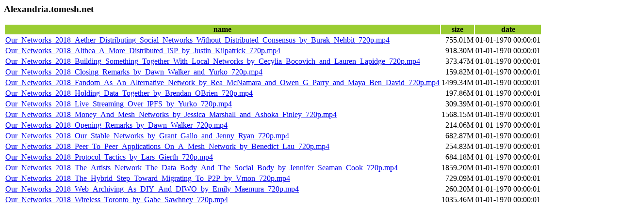

--- FILE ---
content_type: text/html; charset=utf-8
request_url: https://alexandria.tomesh.net/ournetworks/2018/720p/
body_size: 961
content:
<html><body>
<h3>Alexandria.tomesh.net</h3>
<table border="0">
<tr bgcolor="#9acd32">
<th>name</th>
<th>size</th>
<th>date</th>
</tr>
<tr>
<td><a href="Our_Networks_2018_Aether_Distributing_Social_Networks_Without_Distributed_Consensus_by_Burak_Nehbit_720p.mp4">Our_Networks_2018_Aether_Distributing_Social_Networks_Without_Distributed_Consensus_by_Burak_Nehbit_720p.mp4</a></td>
<td align="right">755.01M</td>
<td>01-01-1970 00:00:01</td>
</tr>
<tr>
<td><a href="Our_Networks_2018_Althea_A_More_Distributed_ISP_by_Justin_Kilpatrick_720p.mp4">Our_Networks_2018_Althea_A_More_Distributed_ISP_by_Justin_Kilpatrick_720p.mp4</a></td>
<td align="right">918.30M</td>
<td>01-01-1970 00:00:01</td>
</tr>
<tr>
<td><a href="Our_Networks_2018_Building_Something_Together_With_Local_Networks_by_Cecylia_Bocovich_and_Lauren_Lapidge_720p.mp4">Our_Networks_2018_Building_Something_Together_With_Local_Networks_by_Cecylia_Bocovich_and_Lauren_Lapidge_720p.mp4</a></td>
<td align="right">373.47M</td>
<td>01-01-1970 00:00:01</td>
</tr>
<tr>
<td><a href="Our_Networks_2018_Closing_Remarks_by_Dawn_Walker_and_Yurko_720p.mp4">Our_Networks_2018_Closing_Remarks_by_Dawn_Walker_and_Yurko_720p.mp4</a></td>
<td align="right">159.82M</td>
<td>01-01-1970 00:00:01</td>
</tr>
<tr>
<td><a href="Our_Networks_2018_Fandom_As_An_Alternative_Network_by_Rea_McNamara_and_Owen_G_Parry_and_Maya_Ben_David_720p.mp4">Our_Networks_2018_Fandom_As_An_Alternative_Network_by_Rea_McNamara_and_Owen_G_Parry_and_Maya_Ben_David_720p.mp4</a></td>
<td align="right">1499.34M</td>
<td>01-01-1970 00:00:01</td>
</tr>
<tr>
<td><a href="Our_Networks_2018_Holding_Data_Together_by_Brendan_OBrien_720p.mp4">Our_Networks_2018_Holding_Data_Together_by_Brendan_OBrien_720p.mp4</a></td>
<td align="right">197.86M</td>
<td>01-01-1970 00:00:01</td>
</tr>
<tr>
<td><a href="Our_Networks_2018_Live_Streaming_Over_IPFS_by_Yurko_720p.mp4">Our_Networks_2018_Live_Streaming_Over_IPFS_by_Yurko_720p.mp4</a></td>
<td align="right">309.39M</td>
<td>01-01-1970 00:00:01</td>
</tr>
<tr>
<td><a href="Our_Networks_2018_Money_And_Mesh_Networks_by_Jessica_Marshall_and_Ashoka_Finley_720p.mp4">Our_Networks_2018_Money_And_Mesh_Networks_by_Jessica_Marshall_and_Ashoka_Finley_720p.mp4</a></td>
<td align="right">1568.15M</td>
<td>01-01-1970 00:00:01</td>
</tr>
<tr>
<td><a href="Our_Networks_2018_Opening_Remarks_by_Dawn_Walker_720p.mp4">Our_Networks_2018_Opening_Remarks_by_Dawn_Walker_720p.mp4</a></td>
<td align="right">214.06M</td>
<td>01-01-1970 00:00:01</td>
</tr>
<tr>
<td><a href="Our_Networks_2018_Our_Stable_Networks_by_Grant_Gallo_and_Jenny_Ryan_720p.mp4">Our_Networks_2018_Our_Stable_Networks_by_Grant_Gallo_and_Jenny_Ryan_720p.mp4</a></td>
<td align="right">682.87M</td>
<td>01-01-1970 00:00:01</td>
</tr>
<tr>
<td><a href="Our_Networks_2018_Peer_To_Peer_Applications_On_A_Mesh_Network_by_Benedict_Lau_720p.mp4">Our_Networks_2018_Peer_To_Peer_Applications_On_A_Mesh_Network_by_Benedict_Lau_720p.mp4</a></td>
<td align="right">254.83M</td>
<td>01-01-1970 00:00:01</td>
</tr>
<tr>
<td><a href="Our_Networks_2018_Protocol_Tactics_by_Lars_Gierth_720p.mp4">Our_Networks_2018_Protocol_Tactics_by_Lars_Gierth_720p.mp4</a></td>
<td align="right">684.18M</td>
<td>01-01-1970 00:00:01</td>
</tr>
<tr>
<td><a href="Our_Networks_2018_The_Artists_Network_The_Data_Body_And_The_Social_Body_by_Jennifer_Seaman_Cook_720p.mp4">Our_Networks_2018_The_Artists_Network_The_Data_Body_And_The_Social_Body_by_Jennifer_Seaman_Cook_720p.mp4</a></td>
<td align="right">1859.20M</td>
<td>01-01-1970 00:00:01</td>
</tr>
<tr>
<td><a href="Our_Networks_2018_The_Hybrid_Step_Toward_Migrating_To_P2P_by_Vmon_720p.mp4">Our_Networks_2018_The_Hybrid_Step_Toward_Migrating_To_P2P_by_Vmon_720p.mp4</a></td>
<td align="right">729.09M</td>
<td>01-01-1970 00:00:01</td>
</tr>
<tr>
<td><a href="Our_Networks_2018_Web_Archiving_As_DIY_And_DIWO_by_Emily_Maemura_720p.mp4">Our_Networks_2018_Web_Archiving_As_DIY_And_DIWO_by_Emily_Maemura_720p.mp4</a></td>
<td align="right">260.20M</td>
<td>01-01-1970 00:00:01</td>
</tr>
<tr>
<td><a href="Our_Networks_2018_Wireless_Toronto_by_Gabe_Sawhney_720p.mp4">Our_Networks_2018_Wireless_Toronto_by_Gabe_Sawhney_720p.mp4</a></td>
<td align="right">1035.46M</td>
<td>01-01-1970 00:00:01</td>
</tr>
</table>
</body></html>
